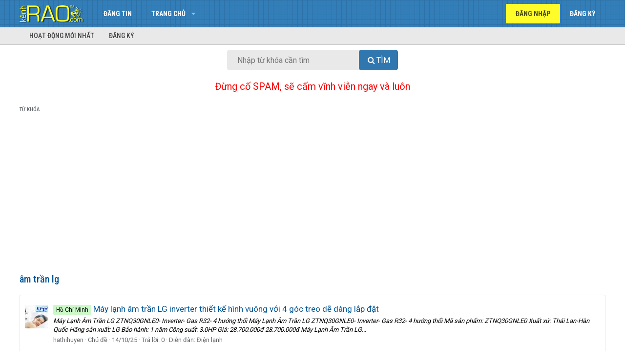

--- FILE ---
content_type: text/html; charset=utf-8
request_url: https://kenhrao.com/tags/am-trn-lg/
body_size: 15223
content:
<!DOCTYPE html>
<html id="XF" lang="vi-VN" dir="LTR"
	data-app="public"
	data-template="tag_view"
	data-container-key=""
	data-content-key=""
	data-logged-in="false"
	data-cookie-prefix="xf_"
	class="has-no-js template-tag_view"
	>
<head>
	<meta charset="utf-8" />
	<meta http-equiv="X-UA-Compatible" content="IE=Edge" />
	<meta name="viewport" content="width=device-width, initial-scale=1">
	<meta name="yandex-verification" content="b2b9f46933674cac" />
	

	
	
	

	<title>âm trần lg | Rao vặt miễn phí trực tuyến nhanh nhất toàn quốc</title>

	
		<link rel="next" href="/tags/am-trn-lg/page-2" />
	

	
		
	
	
	<meta property="og:site_name" content="Rao vặt miễn phí trực tuyến nhanh nhất toàn quốc" />


	
	
		
	
	
	<meta property="og:type" content="website" />


	
	
		
	
	
	
		<meta property="og:title" content="âm trần lg" />
		<meta property="twitter:title" content="âm trần lg" />
	


	
	
	
	<meta name="keywords" content="Rao vat, rao vat mien phi, rao vat toan quoc, dang tin mua ban, dang tin rao vat, rao vặt, rao vặt miễn phí, rao vặt toàn quốc, đăng tin mua bán, đăng tin rao vặt, dien dan rao vat, diễn đàn rao vặt, mua ban, mua bán, quảng cáo miễn phí, quang cao mien phi, kênh rao vặt, kenh rao vat">
	<meta name="google-site-verification" content="5jaePA1ZaVUh2UkZ1rFHza_siNn15IqOCkkJG7SL4G4" />
	
	
		
	
	
	<meta property="og:url" content="https://kenhrao.com/tags/am-trn-lg/" />


	
	
		
	
	
	
		<meta property="og:image" content="https://kenhrao.com/styles/brivium/xenon/extra/logo.og.png" />
		<meta property="twitter:image" content="https://kenhrao.com/styles/brivium/xenon/extra/logo.og.png" />
		<meta property="twitter:card" content="summary" />
	


	

	
		<meta name="theme-color" content="#005596" />
	

	
	
	

	
		
		<link rel="preload" href="/styles/fonts/fa/fontawesome-webfont.woff2?v=4.7.0" as="font" type="font/woff2" crossorigin="anonymous" />
	

	<link rel="stylesheet" href="/css.php?css=public%3Anormalize.css%2Cpublic%3Acore.less%2Cpublic%3Aapp.less%2Cpublic%3Afont_awesome.css&amp;s=3&amp;l=2&amp;d=1731413379&amp;k=944e7f3aace84dae6a0da9cb315bdd80ec7a61f9" />

	
	<link rel="stylesheet" href="/css.php?css=public%3Aextra.less&amp;s=3&amp;l=2&amp;d=1731413379&amp;k=8931355515c5ef85795e53f6360c1f64d534ecc9" />

	
		<script src="/js/xf/preamble-compiled.js?_v=454aea65"></script>
	


	
		<link rel="icon" type="image/png" href="/styles/brivium/xenon/extra/kr-favicon.ico" sizes="32x32" />
	
	
		<link rel="apple-touch-icon" href="https://kenhrao.com/styles/brivium/xenon/extra/logo.og.png" />
	
		
	<!--
	
		
	
	<script async src="https://www.googletagmanager.com/gtag/js?id=UA-24987218-5"></script>
	<script>
		window.dataLayer = window.dataLayer || [];
		function gtag(){dataLayer.push(arguments);}
		gtag('js', new Date());
		gtag('config', 'UA-24987218-5', {
			// 
			
			
		});
	</script>
-->
	
	<!-- Global site tag (gtag.js) - Google Analytics -->
		<script async src="https://www.googletagmanager.com/gtag/js?id=G-RRZN32REYX"></script>
		<script>
		  window.dataLayer = window.dataLayer || [];
		  function gtag(){dataLayer.push(arguments);}
		  gtag('js', new Date());

		  gtag('config', 'G-RRZN32REYX');
		</script>
	
	<script data-ad-client="ca-pub-8554505950638008" async src="https://pagead2.googlesyndication.com/pagead/js/adsbygoogle.js"></script>
	
	<link href="https://fonts.googleapis.com/css?family=Roboto|Roboto+Condensed:400,500,700" rel="stylesheet">
	
	<!-- Load Facebook SDK for JavaScript -->
      <div id="fb-root"></div>
      <script>
        window.fbAsyncInit = function() {
          FB.init({
            xfbml            : true,
            version          : 'v8.0'
          });
        };

        (function(d, s, id) {
        var js, fjs = d.getElementsByTagName(s)[0];
        if (d.getElementById(id)) return;
        js = d.createElement(s); js.id = id;
        js.src = 'https://connect.facebook.net/vi_VN/sdk/xfbml.customerchat.js';
        fjs.parentNode.insertBefore(js, fjs);
      }(document, 'script', 'facebook-jssdk'));</script>
	
</head>
<body data-template="tag_view">

<div class="p-pageWrapper" id="top">



<header class="p-header" id="header">
	<div class="p-header-inner">
		<div class="p-header-content">

			<div class="p-header-logo p-header-logo--image">
				<a href="https://kenhrao.com">
					<img src="/styles/brivium/xenon/extra/kr-logo.png"
						alt="Rao vặt miễn phí trực tuyến nhanh nhất toàn quốc"
						 />
				</a>
			</div>

			
		</div>
	</div>
</header>





	<div class="p-navSticky p-navSticky--primary" data-xf-init="sticky-header">
		
	<nav class="p-nav">
		<div class="p-nav-inner">
			<a class="p-nav-menuTrigger" data-xf-click="off-canvas" data-menu=".js-headerOffCanvasMenu" role="button" tabindex="0">
				<i aria-hidden="true"></i>
				<span class="p-nav-menuText">Menu</span>
			</a>

			<div class="p-nav-smallLogo">
				<a href="https://kenhrao.com">
					<img src="/styles/brivium/xenon/extra/kr-logo.png"
						alt="Rao vặt miễn phí trực tuyến nhanh nhất toàn quốc"
					 />
				</a>
			</div>

			<div class="p-nav-scroller hScroller" data-xf-init="h-scroller" data-auto-scroll=".p-navEl.is-selected">
				<div class="hScroller-scroll">
					<ul class="p-nav-list js-offCanvasNavSource">
					
						<li>
							
	<div class="p-navEl " >
		

			
	
	<a href="/rao-vat/-/create-thread"
		class="p-navEl-link "
		
		data-xf-key="1"
		data-nav-id="dangtin">Đăng tin</a>


			

		
		
	</div>

						</li>
					
						<li>
							
	<div class="p-navEl " data-has-children="true">
		

			
	
	<a href="/"
		class="p-navEl-link p-navEl-link--splitMenu "
		
		
		data-nav-id="forums">Trang chủ</a>


			<a data-xf-key="2"
				data-xf-click="menu"
				data-menu-pos-ref="< .p-navEl"
				data-arrow-pos-ref="< .p-navEl"
				class="p-navEl-splitTrigger"
				role="button"
				tabindex="0"
				aria-label="Toggle expanded"
				aria-expanded="false"
				aria-haspopup="true"></a>

		
		
			<div class="menu menu--structural" data-menu="menu" aria-hidden="true">
				<div class="menu-content">
					<!--<h4 class="menu-header">Trang chủ</h4>-->
					
						
	
	
	<a href="/#bat-dong-san-nha-dat.1"
		class="menu-linkRow u-indentDepth0 js-offCanvasCopy "
		
		
		data-nav-id="nhadat">Bất động sản - Nhà đất</a>

	

					
						
	
	
	<a href="/#do-dien-tu.5"
		class="menu-linkRow u-indentDepth0 js-offCanvasCopy "
		
		
		data-nav-id="dodientu">Đồ điện tử</a>

	

					
						
	
	
	<a href="/#kinh-doanh-xay-dung.20"
		class="menu-linkRow u-indentDepth0 js-offCanvasCopy "
		
		
		data-nav-id="kinhdoanh">Kinh doanh - Xây dựng</a>

	

					
						
	
	
	<a href="/#o-to-xe-may.25"
		class="menu-linkRow u-indentDepth0 js-offCanvasCopy "
		
		
		data-nav-id="oto">Ô tô - Xe máy</a>

	

					
						
	
	
	<a href="/#lao-dong-viec-lam.29"
		class="menu-linkRow u-indentDepth0 js-offCanvasCopy "
		
		
		data-nav-id="laodong">Lao động - Việc làm</a>

	

					
						
	
	
	<a href="/#thoi-trang-my-pham.32"
		class="menu-linkRow u-indentDepth0 js-offCanvasCopy "
		
		
		data-nav-id="thoitrang">Thời trang - Mỹ phẩm</a>

	

					
						
	
	
	<a href="/#du-lich-dich-vu.38"
		class="menu-linkRow u-indentDepth0 js-offCanvasCopy "
		
		
		data-nav-id="dulich">Du lịch - Dịch vụ</a>

	

					
						
	
	
	<a href="/#tong-hop.53"
		class="menu-linkRow u-indentDepth0 js-offCanvasCopy "
		
		
		data-nav-id="tonghop">Tổng hợp</a>

	

					
				</div>
			</div>
		
	</div>

						</li>
					
					</ul>
				</div>
			</div>

			<div class="p-nav-opposite">
				<div class="p-navgroup p-account p-navgroup--guest">
					
						<a href="/login/" class="p-navgroup-link p-navgroup-link--textual p-navgroup-link--logIn" rel="nofollow"
							data-xf-click="overlay" data-follow-redirects="on">
							<span class="p-navgroup-linkText">Đăng nhập</span>
						</a>
						
							<a href="/dang-ky/" class="p-navgroup-link p-navgroup-link--textual p-navgroup-link--register" rel="nofollow"
								data-xf-click="overlay" data-follow-redirects="on">
								<span class="p-navgroup-linkText">Đăng ký</span>
							</a>
						
					
				</div>

				<div class="p-navgroup p-discovery p-discovery--noSearch">
					<a href="/whats-new/"
						class="p-navgroup-link p-navgroup-link--iconic p-navgroup-link--whatsnew"
						title="Có gì mới?">
						<i aria-hidden="true"></i>
						<span class="p-navgroup-linkText">Có gì mới?</span>
					</a>

					
				</div>
			</div>
		</div>
	</nav>

	</div>
	
	
		<div class="p-sectionLinks">
			<div class="p-sectionLinks-inner hScroller" data-xf-init="h-scroller">
				<div class="hScroller-scroll">
					<ul class="p-sectionLinks-list">
					
						<li>
							
	<div class="p-navEl " >
		

			
	
	<a href="/whats-new/latest-activity"
		class="p-navEl-link "
		
		data-xf-key="alt+1"
		data-nav-id="defaultLatestActivity">Hoạt động mới nhất</a>


			

		
		
	</div>

						</li>
					
						<li>
							
	<div class="p-navEl " >
		

			
	
	<a href="/dang-ky/"
		class="p-navEl-link "
		
		data-xf-key="alt+2"
		data-nav-id="defaultRegister">Đăng ký</a>


			

		
		
	</div>

						</li>
					
					</ul>
				</div>
			</div>
		</div>
	



<div class="offCanvasMenu offCanvasMenu--nav js-headerOffCanvasMenu" data-menu="menu" aria-hidden="true" data-ocm-builder="navigation">
	<div class="offCanvasMenu-backdrop" data-menu-close="true"></div>
	<div class="offCanvasMenu-content">
		<div class="offCanvasMenu-header">
			Menu
			<a class="offCanvasMenu-closer" data-menu-close="true" role="button" tabindex="0" aria-label="Đóng"></a>
		</div>
		
			<div class="p-offCanvasRegisterLink">
				<div class="offCanvasMenu-linkHolder">
					<a href="/login/" class="offCanvasMenu-link" rel="nofollow" data-xf-click="overlay" data-menu-close="true">
						Đăng nhập
					</a>
				</div>
				<hr class="offCanvasMenu-separator" />
				
					<div class="offCanvasMenu-linkHolder">
						<a href="/dang-ky/" class="offCanvasMenu-link" rel="nofollow" data-xf-click="overlay" data-menu-close="true">
							Đăng ký
						</a>
					</div>
					<hr class="offCanvasMenu-separator" />
				
			</div>
		
		<div class="js-offCanvasNavTarget"></div>
	</div>
</div>

<div class="p-body">
	<div class="p-body-inner">
		<!--XF:EXTRA_OUTPUT-->

		

		

		

	
	<center>
		<div id="search-box">
			<form target="_top" action="https://kenhrao.com/trang/tim-kiem/" id="search-form" method="get"> <input id="search-text" name="tukhoa" placeholder="Nhập từ khóa cần tìm" type="text">
				<button id="search-button" type="submit">
					<span class="button-textbi">Tìm</span> 
				</button> 
			</form> 
		</div> 
	</center>
	<br>
	<center>
	<span style="font-size:20px;border-width:0;color:red">Đừng cố SPAM, sẽ cấm vĩnh viễn ngay và luôn</span>
	</center>
	<!--<center>
	<span style="font-size:20px;border-width:0;color:blue">Muốn SPAM thì vào đây >> <a href="https://www.facebook.com/groups/kenhraocom" target="_blank" title="Nhóm Facebook của Kenhrao.com">Facebook Group</a></span>	
	</center>-->
	<br>
	<style>
		#search-button>.button-textbi:before{font:normal normal normal 16px/1 FontAwesome;content:"\f002";display:inline-block;width:1.3em;}
		#search-button,#search-text{font-size:16px;border-width:0}
		#search-box{position:relative;width:100%;margin:0}
		#search-form{height:42px;border:0 solid #999;-webkit-border-radius:5px;-moz-border-radius:5px;border-radius:5px;background-color:#E9E9E9;overflow:hidden}
		#search-text{color:#ddd;background:0 0}
		#search-box input[type=text]{width:90%;padding:11px 0 12px 0.2em;color:#333;outline:0}
		#search-button{position:absolute;top:0;right:0;height:42px;width:80px;color:#fff;text-align:center;line-height:42px;background-color:#3077AF;-webkit-border-radius:0 5px 5px 0;-moz-border-radius:0 5px 5px 0;border-radius:5px;cursor:pointer;text-transform:uppercase}
		#search-button:hover{background-color:#337EB8}
		
		@media (min-width: 450px){
			#search-box{width: 350px}
		}
			
	</style>


		
	
		<ul class="p-breadcrumbs "
			itemscope itemtype="https://schema.org/BreadcrumbList">
		

			
			

			
			
				
	<li itemprop="itemListElement" itemscope itemtype="https://schema.org/ListItem">
		<a href="/tags/" itemprop="item">
			<span itemprop="name">Từ khóa</span>
		</a>
	</li>

			

		
		</ul>
	

		

		
	<noscript><div class="blockMessage blockMessage--important blockMessage--iconic u-noJsOnly">JavaScript is disabled. For a better experience, please enable JavaScript in your browser before proceeding.</div></noscript>

		
	<!--[if lt IE 9]><div class="blockMessage blockMessage&#45;&#45;important blockMessage&#45;&#45;iconic">You are using an out of date browser. It  may not display this or other websites correctly.<br />You should upgrade or use an <a href="https://www.google.com/chrome/browser/" target="_blank">alternative browser</a>.</div><![endif]-->


		
			<div class="p-body-header">
			
				
					<div class="p-title ">
					
						
							<h1 class="p-title-value">âm trần lg</h1>
						
						
					
					</div>
				

				
			
			</div>
		

		<div class="p-body-main  ">
			

			<div class="p-body-content">
				
				<div class="p-body-pageContent">





<div class="block" data-xf-init="" data-type="" data-href="/inline-mod/">
	

	<div class="block-container">
		<ol class="block-body">
			
				<li class="block-row block-row--separated  js-inlineModContainer" data-author="hathihuyen">
	<div class="contentRow ">
		<span class="contentRow-figure">
			<a href="/members/hathihuyen.3337/" class="avatar avatar--s" data-user-id="3337" data-xf-init="member-tooltip">
			<img src="/data/avatars/s/3/3337.jpg?1655884890" srcset="/data/avatars/m/3/3337.jpg?1655884890 2x" alt="hathihuyen" class="avatar-u3337-s" /> 
		</a>
		</span>
		<div class="contentRow-main">
			<h3 class="contentRow-title">
				<a href="/tin-dang/may-lanh-am-tran-lg-inverter-thiet-ke-hinh-vuong-voi-4-goc-treo-de-dang-lap-dat.862662/"><span class="label label--lightGreen" dir="auto">Hồ Chí Minh</span> Máy lạnh âm trần LG inverter thiết kế hình vuông với 4 góc treo dễ dàng lắp đặt</a>
			</h3>

			<div class="contentRow-snippet">Máy Lạnh Âm Trần LG ZTNQ30GNLE0- Inverter- Gas R32- 4 hướng thổi

Máy Lạnh Âm Trần LG ZTNQ30GNLE0- Inverter- Gas R32- 4 hướng thổi

Mã sản phẩm: 
ZTNQ30GNLE0
Xuất xứ: 
Thái Lan-Hàn Quốc
Hãng sản xuất: 
LG
Bảo hành: 
1 năm
Công suất: 
3.0HP
Giá: 
28.700.000đ 28.700.000đ


 
Máy Lạnh Âm Trần LG...</div>

			<div class="contentRow-minor contentRow-minor--hideLinks">
				<ul class="listInline listInline--bullet">
					
					<li><a href="/members/hathihuyen.3337/" class="username " dir="auto" data-user-id="3337" data-xf-init="member-tooltip">hathihuyen</a></li>
					<li>Chủ đề</li>
					<li><time  class="u-dt" dir="auto" datetime="2025-10-14T11:38:28+0700" data-time="1760416708" data-date-string="14/10/25" data-time-string="11:38" title="11:38 14/10/25">14/10/25</time></li>
					<li>Trả lời: 0</li>
					<li>Diễn đàn: <a href="/rao-vat/dien-lanh.14/">Điện lạnh</a></li>
				</ul>
			</div>
		</div>
	</div>
</li>
			
				<li class="block-row block-row--separated  js-inlineModContainer" data-author="tinhtrieuan">
	<div class="contentRow ">
		<span class="contentRow-figure">
			<a href="/members/tinhtrieuan.50/" class="avatar avatar--s" data-user-id="50" data-xf-init="member-tooltip">
			<img src="/data/avatars/s/0/50.jpg?1546417647" srcset="/data/avatars/m/0/50.jpg?1546417647 2x" alt="tinhtrieuan" class="avatar-u50-s" /> 
		</a>
		</span>
		<div class="contentRow-main">
			<h3 class="contentRow-title">
				<a href="/tin-dang/lap-may-lanh-am-tran-cho-hoi-truong-thuong-hieu-lg-ztnq48gmla0-inverter-giai-phap-lam-mat-hien-dai-tiet-kiem-tien-nghi.851383/"><span class="label label--green" dir="auto">Toàn quốc</span> Lắp máy lạnh âm trần cho hội trường thương hiệu LG ZTNQ48GMLA0 Inverter – Giải pháp làm mát hiện đại, tiết kiệm, tiện nghi</a>
			</h3>

			<div class="contentRow-snippet">Lắp máy lạnh âm trần cho hội trường thương hiệu LG ZTNQ48GMLA0 Inverter – Giải pháp làm mát hiện đại, tiết kiệm, tiện nghi

Máy lạnh âm trần LG ZTNQ48GMLA0 inverter là dòng sản phẩm cao cấp đến từ thương hiệu LG, được sản xuất tại Thái Lan với công nghệ tiên tiến và thiết kế hiện đại, phù hợp...</div>

			<div class="contentRow-minor contentRow-minor--hideLinks">
				<ul class="listInline listInline--bullet">
					
					<li><a href="/members/tinhtrieuan.50/" class="username " dir="auto" data-user-id="50" data-xf-init="member-tooltip">tinhtrieuan</a></li>
					<li>Chủ đề</li>
					<li><time  class="u-dt" dir="auto" datetime="2025-09-24T14:38:01+0700" data-time="1758699481" data-date-string="24/9/25" data-time-string="14:38" title="14:38 24/9/25">24/9/25</time></li>
					<li>Trả lời: 0</li>
					<li>Diễn đàn: <a href="/rao-vat/dien-lanh.14/">Điện lạnh</a></li>
				</ul>
			</div>
		</div>
	</div>
</li>
			
				<li class="block-row block-row--separated  js-inlineModContainer" data-author="tinhtrieuan">
	<div class="contentRow ">
		<span class="contentRow-figure">
			<a href="/members/tinhtrieuan.50/" class="avatar avatar--s" data-user-id="50" data-xf-init="member-tooltip">
			<img src="/data/avatars/s/0/50.jpg?1546417647" srcset="/data/avatars/m/0/50.jpg?1546417647 2x" alt="tinhtrieuan" class="avatar-u50-s" /> 
		</a>
		</span>
		<div class="contentRow-main">
			<h3 class="contentRow-title">
				<a href="/tin-dang/lap-may-lanh-am-tran-cho-nha-xuong-thuong-hieu-lg-thoi-tron-ztnq48gyla0-inverter-r32.851238/"><span class="label label--green" dir="auto">Toàn quốc</span> Lắp máy lạnh âm trần cho nhà xưởng thương hiệu LG thổi tròn ZTNQ48GYLA0 Inverter R32</a>
			</h3>

			<div class="contentRow-snippet">Lắp máy lạnh âm trần cho nhà xưởng thương hiệu LG thổi tròn ZTNQ48GYLA0 Inverter R32 – Làm lạnh toàn diện, tối ưu không gian


Mã sản phẩm: ZTNQ48GYLA0
Giá bán: 0 đ | 0 VNĐ (Liên hệ để nhận báo giá ưu đãi nhất)
Công suất: 5.5 HP (Ngựa)
Hãng sản xuất: LG
Xuất xứ: Thái Lan
Bảo hành chính hãng: 2...</div>

			<div class="contentRow-minor contentRow-minor--hideLinks">
				<ul class="listInline listInline--bullet">
					
					<li><a href="/members/tinhtrieuan.50/" class="username " dir="auto" data-user-id="50" data-xf-init="member-tooltip">tinhtrieuan</a></li>
					<li>Chủ đề</li>
					<li><time  class="u-dt" dir="auto" datetime="2025-09-24T11:17:05+0700" data-time="1758687425" data-date-string="24/9/25" data-time-string="11:17" title="11:17 24/9/25">24/9/25</time></li>
					<li>Trả lời: 0</li>
					<li>Diễn đàn: <a href="/rao-vat/dien-lanh.14/">Điện lạnh</a></li>
				</ul>
			</div>
		</div>
	</div>
</li>
			
				<li class="block-row block-row--separated  js-inlineModContainer" data-author="tinhtrieuan">
	<div class="contentRow ">
		<span class="contentRow-figure">
			<a href="/members/tinhtrieuan.50/" class="avatar avatar--s" data-user-id="50" data-xf-init="member-tooltip">
			<img src="/data/avatars/s/0/50.jpg?1546417647" srcset="/data/avatars/m/0/50.jpg?1546417647 2x" alt="tinhtrieuan" class="avatar-u50-s" /> 
		</a>
		</span>
		<div class="contentRow-main">
			<h3 class="contentRow-title">
				<a href="/tin-dang/lap-may-lanh-am-tran-cho-nha-hang-thuong-hieu-lg-ztnq36gnla0-inverter-giai-phap-lam-mat-dang-cap-cho-khong-gian-hien-dai.851061/"><span class="label label--green" dir="auto">Toàn quốc</span> Lắp máy lạnh âm trần cho nhà hàng thương hiệu LG ZTNQ36GNLA0 inverter – Giải pháp làm mát đẳng cấp cho không gian hiện đại</a>
			</h3>

			<div class="contentRow-snippet">Lắp máy lạnh âm trần cho nhà hàng thương hiệu LG ZTNQ36GNLA0 inverter – Giải pháp làm mát đẳng cấp cho không gian hiện đại


🔹 Mã sản phẩm: ZTNQ36GNLA0

🔹 Giá bán: 0 đ (liên hệ để nhận báo giá ưu đãi)

🔹 Xuất xứ: Thái Lan

🔹 Hãng sản xuất: LG – Thương hiệu hàng đầu thế giới

🔹 Công suất: 4.0 HP...</div>

			<div class="contentRow-minor contentRow-minor--hideLinks">
				<ul class="listInline listInline--bullet">
					
					<li><a href="/members/tinhtrieuan.50/" class="username " dir="auto" data-user-id="50" data-xf-init="member-tooltip">tinhtrieuan</a></li>
					<li>Chủ đề</li>
					<li><time  class="u-dt" dir="auto" datetime="2025-09-24T08:49:38+0700" data-time="1758678578" data-date-string="24/9/25" data-time-string="08:49" title="08:49 24/9/25">24/9/25</time></li>
					<li>Trả lời: 0</li>
					<li>Diễn đàn: <a href="/rao-vat/dien-lanh.14/">Điện lạnh</a></li>
				</ul>
			</div>
		</div>
	</div>
</li>
			
				<li class="block-row block-row--separated  js-inlineModContainer" data-author="tinhtrieuan">
	<div class="contentRow ">
		<span class="contentRow-figure">
			<a href="/members/tinhtrieuan.50/" class="avatar avatar--s" data-user-id="50" data-xf-init="member-tooltip">
			<img src="/data/avatars/s/0/50.jpg?1546417647" srcset="/data/avatars/m/0/50.jpg?1546417647 2x" alt="tinhtrieuan" class="avatar-u50-s" /> 
		</a>
		</span>
		<div class="contentRow-main">
			<h3 class="contentRow-title">
				<a href="/tin-dang/lap-may-lanh-am-tran-cho-khach-san-thuong-hieu-lg-thoi-tron-ztnq36gyla0-inverter-r32-cong-suat-4-0hp-lam-lanh-manh-me-thiet-ke-hien-dai.850606/"><span class="label label--green" dir="auto">Toàn quốc</span> Lắp máy lạnh âm trần cho khách sạn thương hiệu LG thổi tròn ZTNQ36GYLA0 inverter R32 | Công suất 4.0HP – Làm lạnh mạnh mẽ, thiết kế hiện đại</a>
			</h3>

			<div class="contentRow-snippet">Lắp máy lạnh âm trần cho khách sạn thương hiệu LG thổi tròn ZTNQ36GYLA0 inverter R32 | Công suất 4.0HP – Làm lạnh mạnh mẽ, thiết kế hiện đại


Mã sản phẩm: ZTNQ36GYLA0
Giá bán: 0 đ | 0 VNĐ (liên hệ để nhận báo giá ưu đãi đặc biệt)
Xuất xứ: Thái Lan
Hãng sản xuất: LG
Công suất: 4 ngựa | 4.0 HP...</div>

			<div class="contentRow-minor contentRow-minor--hideLinks">
				<ul class="listInline listInline--bullet">
					
					<li><a href="/members/tinhtrieuan.50/" class="username " dir="auto" data-user-id="50" data-xf-init="member-tooltip">tinhtrieuan</a></li>
					<li>Chủ đề</li>
					<li><time  class="u-dt" dir="auto" datetime="2025-09-23T13:43:45+0700" data-time="1758609825" data-date-string="23/9/25" data-time-string="13:43" title="13:43 23/9/25">23/9/25</time></li>
					<li>Trả lời: 0</li>
					<li>Diễn đàn: <a href="/rao-vat/dien-lanh.14/">Điện lạnh</a></li>
				</ul>
			</div>
		</div>
	</div>
</li>
			
				<li class="block-row block-row--separated  js-inlineModContainer" data-author="tinhtrieuan">
	<div class="contentRow ">
		<span class="contentRow-figure">
			<a href="/members/tinhtrieuan.50/" class="avatar avatar--s" data-user-id="50" data-xf-init="member-tooltip">
			<img src="/data/avatars/s/0/50.jpg?1546417647" srcset="/data/avatars/m/0/50.jpg?1546417647 2x" alt="tinhtrieuan" class="avatar-u50-s" /> 
		</a>
		</span>
		<div class="contentRow-main">
			<h3 class="contentRow-title">
				<a href="/tin-dang/lap-may-lanh-am-tran-cho-biet-thu-thuong-hieu-lg-ztnq30gnle0-inverter-3-0hp-giai-phap-lam-mat-thong-minh-tiet-kiem-dien-loc-khi-sach-toan-dien.850387/"><span class="label label--green" dir="auto">Toàn quốc</span> Lắp máy lạnh âm trần cho biệt thự thương hiệu LG ZTNQ30GNLE0 Inverter 3.0HP – Giải pháp làm mát thông minh, tiết kiệm điện, lọc khí sạch toàn diện</a>
			</h3>

			<div class="contentRow-snippet">Lắp máy lạnh âm trần cho biệt thự thương hiệu LG ZTNQ30GNLE0 Inverter 3.0HP – Giải pháp làm mát thông minh, tiết kiệm điện, lọc khí sạch toàn diện

🔹 Mã sản phẩm: ZTNQ30GNLE0
🔹 Công suất làm lạnh: 3 ngựa (3.0 HP)
🔹 Xuất xứ: Thái Lan
🔹 Bảo hành: Chính hãng 2 năm
🔹 Giá bán: Liên hệ (Giá: 0 đ – Ưu...</div>

			<div class="contentRow-minor contentRow-minor--hideLinks">
				<ul class="listInline listInline--bullet">
					
					<li><a href="/members/tinhtrieuan.50/" class="username " dir="auto" data-user-id="50" data-xf-init="member-tooltip">tinhtrieuan</a></li>
					<li>Chủ đề</li>
					<li><time  class="u-dt" dir="auto" datetime="2025-09-23T08:53:20+0700" data-time="1758592400" data-date-string="23/9/25" data-time-string="08:53" title="08:53 23/9/25">23/9/25</time></li>
					<li>Trả lời: 0</li>
					<li>Diễn đàn: <a href="/rao-vat/dien-lanh.14/">Điện lạnh</a></li>
				</ul>
			</div>
		</div>
	</div>
</li>
			
				<li class="block-row block-row--separated  js-inlineModContainer" data-author="tinhtrieuan">
	<div class="contentRow ">
		<span class="contentRow-figure">
			<a href="/members/tinhtrieuan.50/" class="avatar avatar--s" data-user-id="50" data-xf-init="member-tooltip">
			<img src="/data/avatars/s/0/50.jpg?1546417647" srcset="/data/avatars/m/0/50.jpg?1546417647 2x" alt="tinhtrieuan" class="avatar-u50-s" /> 
		</a>
		</span>
		<div class="contentRow-main">
			<h3 class="contentRow-title">
				<a href="/tin-dang/lap-may-lanh-am-tran-cho-phong-hoc-thuong-hieu-lg-ztnq24gpla0-inverter-cong-nghe-loc-khi-hien-dai-lam-mat-toi-uu.849978/"><span class="label label--green" dir="auto">Toàn quốc</span> Lắp máy lạnh âm trần cho phòng học thương hiệu LG ZTNQ24GPLA0 Inverter – Công nghệ lọc khí hiện đại, làm mát tối ưu</a>
			</h3>

			<div class="contentRow-snippet">Lắp máy lạnh âm trần cho phòng học thương hiệu LG ZTNQ24GPLA0 Inverter – Công nghệ lọc khí hiện đại, làm mát tối ưu


🔧 Thông tin sản phẩm
Mã sản phẩm: ZTNQ24GPLA0

Công suất: 2.5 HP (ngựa)

Hãng sản xuất: LG

Xuất xứ: Thái Lan

Bảo hành: Chính hãng 2 năm

Giá bán: Liên hệ để nhận báo giá tốt...</div>

			<div class="contentRow-minor contentRow-minor--hideLinks">
				<ul class="listInline listInline--bullet">
					
					<li><a href="/members/tinhtrieuan.50/" class="username " dir="auto" data-user-id="50" data-xf-init="member-tooltip">tinhtrieuan</a></li>
					<li>Chủ đề</li>
					<li><time  class="u-dt" dir="auto" datetime="2025-09-22T14:19:58+0700" data-time="1758525598" data-date-string="22/9/25" data-time-string="14:19" title="14:19 22/9/25">22/9/25</time></li>
					<li>Trả lời: 0</li>
					<li>Diễn đàn: <a href="/rao-vat/dien-lanh.14/">Điện lạnh</a></li>
				</ul>
			</div>
		</div>
	</div>
</li>
			
				<li class="block-row block-row--separated  js-inlineModContainer" data-author="tinhtrieuan">
	<div class="contentRow ">
		<span class="contentRow-figure">
			<a href="/members/tinhtrieuan.50/" class="avatar avatar--s" data-user-id="50" data-xf-init="member-tooltip">
			<img src="/data/avatars/s/0/50.jpg?1546417647" srcset="/data/avatars/m/0/50.jpg?1546417647 2x" alt="tinhtrieuan" class="avatar-u50-s" /> 
		</a>
		</span>
		<div class="contentRow-main">
			<h3 class="contentRow-title">
				<a href="/tin-dang/lap-may-lanh-am-tran-cho-phong-khach-thuong-hieu-lg-ztnq18gpla0-inverter-r32-giai-phap-lam-mat-hien-dai-toi-uu-cho-khong-gian-song-lam-viec.848547/"><span class="label label--green" dir="auto">Toàn quốc</span> Lắp máy lạnh âm trần cho phòng khách thương hiệu LG ZTNQ18GPLA0 Inverter R32 – Giải pháp làm mát hiện đại, tối ưu cho không gian sống &amp; làm việc!</a>
			</h3>

			<div class="contentRow-snippet">Lắp máy lạnh âm trần cho phòng khách thương hiệu LG ZTNQ18GPLA0 Inverter R32 – Giải pháp làm mát hiện đại, tối ưu cho không gian sống &amp; làm việc!


✅ Mã sản phẩm: ZTNQ18GPLA0
✅ Công suất làm lạnh: 2.0 HP (2 ngựa)
✅ Hãng sản xuất: LG – Công nghệ Hàn Quốc, sản xuất tại Thái Lan
✅ Bảo hành: Chính...</div>

			<div class="contentRow-minor contentRow-minor--hideLinks">
				<ul class="listInline listInline--bullet">
					
					<li><a href="/members/tinhtrieuan.50/" class="username " dir="auto" data-user-id="50" data-xf-init="member-tooltip">tinhtrieuan</a></li>
					<li>Chủ đề</li>
					<li><time  class="u-dt" dir="auto" datetime="2025-09-19T14:22:19+0700" data-time="1758266539" data-date-string="19/9/25" data-time-string="14:22" title="14:22 19/9/25">19/9/25</time></li>
					<li>Trả lời: 0</li>
					<li>Diễn đàn: <a href="/rao-vat/dien-lanh.14/">Điện lạnh</a></li>
				</ul>
			</div>
		</div>
	</div>
</li>
			
				<li class="block-row block-row--separated  js-inlineModContainer" data-author="tinhtrieuan">
	<div class="contentRow ">
		<span class="contentRow-figure">
			<a href="/members/tinhtrieuan.50/" class="avatar avatar--s" data-user-id="50" data-xf-init="member-tooltip">
			<img src="/data/avatars/s/0/50.jpg?1546417647" srcset="/data/avatars/m/0/50.jpg?1546417647 2x" alt="tinhtrieuan" class="avatar-u50-s" /> 
		</a>
		</span>
		<div class="contentRow-main">
			<h3 class="contentRow-title">
				<a href="/tin-dang/lap-may-lanh-am-tran-cho-nha-hang-thuong-hieu-panasonic-s-3448pu3h-u-48pr1h5-inverter-cong-suat-5-5hp-giai-phap-lam-mat-hien-dai-cho-khong-gian-ron.848270/"><span class="label label--green" dir="auto">Toàn quốc</span> Lắp máy Lạnh Âm Trần cho nhà hàng thương hiệu Panasonic S-3448PU3H/U-48PR1H5 Inverter – Công Suất 5.5HP, Giải Pháp Làm Mát Hiện Đại Cho Không Gian Rộn</a>
			</h3>

			<div class="contentRow-snippet">Lắp máy Lạnh Âm Trần cho nhà hàng thương hiệu Panasonic S-3448PU3H/U-48PR1H5 Inverter – Công Suất 5.5HP, Giải Pháp Làm Mát Hiện Đại Cho Không Gian Rộng

Giá ưu đãi: 45.950.000 VNĐ
Mã sản phẩm: S-3448PU3H/U-48PR1H5
Xuất xứ: Malaysia – Chính hãng Panasonic
Bảo hành: 12 tháng
Công suất làm lạnh...</div>

			<div class="contentRow-minor contentRow-minor--hideLinks">
				<ul class="listInline listInline--bullet">
					
					<li><a href="/members/tinhtrieuan.50/" class="username " dir="auto" data-user-id="50" data-xf-init="member-tooltip">tinhtrieuan</a></li>
					<li>Chủ đề</li>
					<li><time  class="u-dt" dir="auto" datetime="2025-09-19T09:00:40+0700" data-time="1758247240" data-date-string="19/9/25" data-time-string="09:00" title="09:00 19/9/25">19/9/25</time></li>
					<li>Trả lời: 0</li>
					<li>Diễn đàn: <a href="/rao-vat/dien-lanh.14/">Điện lạnh</a></li>
				</ul>
			</div>
		</div>
	</div>
</li>
			
				<li class="block-row block-row--separated  js-inlineModContainer" data-author="tinhtrieuan">
	<div class="contentRow ">
		<span class="contentRow-figure">
			<a href="/members/tinhtrieuan.50/" class="avatar avatar--s" data-user-id="50" data-xf-init="member-tooltip">
			<img src="/data/avatars/s/0/50.jpg?1546417647" srcset="/data/avatars/m/0/50.jpg?1546417647 2x" alt="tinhtrieuan" class="avatar-u50-s" /> 
		</a>
		</span>
		<div class="contentRow-main">
			<h3 class="contentRow-title">
				<a href="/tin-dang/lap-may-lanh-am-tran-cho-khach-san-thuong-hieu-panasonic-s-3448pu3h-u-43pr1h5-inverter-5hp-manh-me-tiet-kiem-dang-cap-cho-khong-gian-lon.847665/"><span class="label label--green" dir="auto">Toàn quốc</span> Lắp máy Lạnh Âm Trần cho khách sạn thương hiệu Panasonic S-3448PU3H/U-43PR1H5 Inverter – 5HP Mạnh Mẽ, Tiết Kiệm, Đẳng Cấp Cho Không Gian Lớn</a>
			</h3>

			<div class="contentRow-snippet">Lắp máy Lạnh Âm Trần cho khách sạn thương hiệu Panasonic S-3448PU3H/U-43PR1H5 Inverter – 5HP Mạnh Mẽ, Tiết Kiệm, Đẳng Cấp Cho Không Gian Lớn

📌 Mã sản phẩm: S-3448PU3H/U-43PR1H5
📌 Giá bán: 42.400.000 VNĐ (Liên hệ để nhận ưu đãi sốc)
📌 Công suất: 5 Ngựa – 5.0HP
📌 Xuất xứ: Malaysia
📌 Bảo hành...</div>

			<div class="contentRow-minor contentRow-minor--hideLinks">
				<ul class="listInline listInline--bullet">
					
					<li><a href="/members/tinhtrieuan.50/" class="username " dir="auto" data-user-id="50" data-xf-init="member-tooltip">tinhtrieuan</a></li>
					<li>Chủ đề</li>
					<li><time  class="u-dt" dir="auto" datetime="2025-09-18T11:17:41+0700" data-time="1758169061" data-date-string="18/9/25" data-time-string="11:17" title="11:17 18/9/25">18/9/25</time></li>
					<li>Trả lời: 0</li>
					<li>Diễn đàn: <a href="/rao-vat/dien-lanh.14/">Điện lạnh</a></li>
				</ul>
			</div>
		</div>
	</div>
</li>
			
				<li class="block-row block-row--separated  js-inlineModContainer" data-author="tinhtrieuan">
	<div class="contentRow ">
		<span class="contentRow-figure">
			<a href="/members/tinhtrieuan.50/" class="avatar avatar--s" data-user-id="50" data-xf-init="member-tooltip">
			<img src="/data/avatars/s/0/50.jpg?1546417647" srcset="/data/avatars/m/0/50.jpg?1546417647 2x" alt="tinhtrieuan" class="avatar-u50-s" /> 
		</a>
		</span>
		<div class="contentRow-main">
			<h3 class="contentRow-title">
				<a href="/tin-dang/lap-may-lanh-am-tran-4-0-hp-cho-nha-hang-thuong-hieu-panasonic-s-3448pu3h-u-34pr1h5-inverter-cong-nghe-nanoe-x-dinh-cao-lam-lanh-manh-me-khu-khua.846848/"><span class="label label--green" dir="auto">Toàn quốc</span> Lắp máy lạnh âm trần 4.0 HP cho nhà hàng thương hiệu Panasonic S-3448PU3H/U-34PR1H5 inverter – Công nghệ Nanoe™ X đỉnh cao, làm lạnh mạnh mẽ, khử khuẩ</a>
			</h3>

			<div class="contentRow-snippet">Lắp máy lạnh âm trần 4.0 HP cho nhà hàng thương hiệu Panasonic S-3448PU3H/U-34PR1H5 inverter – Công nghệ Nanoe™ X đỉnh cao, làm lạnh mạnh mẽ, khử khuẩn hiệu quả!

🔥 Giá cực sốc chỉ: 37.450.000 VNĐ
👉 Mã sản phẩm: S-3448PU3H/U-34PR1H5
👉 Công suất: 4 ngựa (4.0HP) – Thích hợp cho không gian từ 55 –...</div>

			<div class="contentRow-minor contentRow-minor--hideLinks">
				<ul class="listInline listInline--bullet">
					
					<li><a href="/members/tinhtrieuan.50/" class="username " dir="auto" data-user-id="50" data-xf-init="member-tooltip">tinhtrieuan</a></li>
					<li>Chủ đề</li>
					<li><time  class="u-dt" dir="auto" datetime="2025-09-17T09:06:00+0700" data-time="1758074760" data-date-string="17/9/25" data-time-string="09:06" title="09:06 17/9/25">17/9/25</time></li>
					<li>Trả lời: 0</li>
					<li>Diễn đàn: <a href="/rao-vat/dien-lanh.14/">Điện lạnh</a></li>
				</ul>
			</div>
		</div>
	</div>
</li>
			
				<li class="block-row block-row--separated  js-inlineModContainer" data-author="tinhtrieuan">
	<div class="contentRow ">
		<span class="contentRow-figure">
			<a href="/members/tinhtrieuan.50/" class="avatar avatar--s" data-user-id="50" data-xf-init="member-tooltip">
			<img src="/data/avatars/s/0/50.jpg?1546417647" srcset="/data/avatars/m/0/50.jpg?1546417647 2x" alt="tinhtrieuan" class="avatar-u50-s" /> 
		</a>
		</span>
		<div class="contentRow-main">
			<h3 class="contentRow-title">
				<a href="/tin-dang/lap-may-lanh-am-tran-3-5-hp-cho-van-phong-thuong-hieu-panasonic-s-2430pu3h-u-30pr1h5-inverter-cong-nghe-loc-khi-nanoe-x-cong-suat-3-5hp-thoi-gio.846321/"><span class="label label--green" dir="auto">Toàn quốc</span> Lắp máy lạnh âm trần 3.5 HP cho văn phòng thương hiệu Panasonic S-2430PU3H/U-30PR1H5 inverter – Công nghệ lọc khí Nanoe™ X, công suất 3.5HP, thổi gió</a>
			</h3>

			<div class="contentRow-snippet">Lắp máy lạnh âm trần 3.5 HP cho văn phòng thương hiệu Panasonic S-2430PU3H/U-30PR1H5 inverter – Công nghệ lọc khí Nanoe™ X, công suất 3.5HP, thổi gió 360° mát lạnh toàn diện

🔹 Mã sản phẩm: S-2430PU3H/U-30PR1H5
🔹 Giá bán: 34.500.000 VNĐ (Giá tốt – vui lòng liên hệ để được báo giá chính xác và ưu...</div>

			<div class="contentRow-minor contentRow-minor--hideLinks">
				<ul class="listInline listInline--bullet">
					
					<li><a href="/members/tinhtrieuan.50/" class="username " dir="auto" data-user-id="50" data-xf-init="member-tooltip">tinhtrieuan</a></li>
					<li>Chủ đề</li>
					<li><time  class="u-dt" dir="auto" datetime="2025-09-16T11:11:47+0700" data-time="1757995907" data-date-string="16/9/25" data-time-string="11:11" title="11:11 16/9/25">16/9/25</time></li>
					<li>Trả lời: 0</li>
					<li>Diễn đàn: <a href="/rao-vat/dien-lanh.14/">Điện lạnh</a></li>
				</ul>
			</div>
		</div>
	</div>
</li>
			
				<li class="block-row block-row--separated  js-inlineModContainer" data-author="tinhtrieuan">
	<div class="contentRow ">
		<span class="contentRow-figure">
			<a href="/members/tinhtrieuan.50/" class="avatar avatar--s" data-user-id="50" data-xf-init="member-tooltip">
			<img src="/data/avatars/s/0/50.jpg?1546417647" srcset="/data/avatars/m/0/50.jpg?1546417647 2x" alt="tinhtrieuan" class="avatar-u50-s" /> 
		</a>
		</span>
		<div class="contentRow-main">
			<h3 class="contentRow-title">
				<a href="/tin-dang/lap-may-lanh-am-tran-3-0-hp-cho-chung-cu-thuong-hieu-panasonic-s-2430pu3h-u-24pr1h5-inverter-cong-suat-3hp-lam-mat-manh-me-loc-sach-khong-khi.845678/"><span class="label label--green" dir="auto">Toàn quốc</span> Lắp máy lạnh âm trần 3.0 HP cho chung cư thương hiệu Panasonic S-2430PU3H/U-24PR1H5 Inverter – Công suất 3HP, Làm Mát Mạnh Mẽ, Lọc Sạch Không Khí</a>
			</h3>

			<div class="contentRow-snippet">Lắp máy lạnh âm trần 3.0 HP cho chung cư thương hiệu Panasonic S-2430PU3H/U-24PR1H5 Inverter – Công suất 3HP, Làm Mát Mạnh Mẽ, Lọc Sạch Không Khí

✅ Mã sản phẩm: S-2430PU3H/U-24PR1H5
✅ Giá bán: ~0 đ~ 31.850.000 VNĐ
✅ Công suất: 3 ngựa | 3.0 HP
✅ Bảo hành: 1 năm chính hãng Panasonic
✅ Xuất xứ...</div>

			<div class="contentRow-minor contentRow-minor--hideLinks">
				<ul class="listInline listInline--bullet">
					
					<li><a href="/members/tinhtrieuan.50/" class="username " dir="auto" data-user-id="50" data-xf-init="member-tooltip">tinhtrieuan</a></li>
					<li>Chủ đề</li>
					<li><time  class="u-dt" dir="auto" datetime="2025-09-15T11:30:05+0700" data-time="1757910605" data-date-string="15/9/25" data-time-string="11:30" title="11:30 15/9/25">15/9/25</time></li>
					<li>Trả lời: 0</li>
					<li>Diễn đàn: <a href="/rao-vat/dien-lanh.14/">Điện lạnh</a></li>
				</ul>
			</div>
		</div>
	</div>
</li>
			
				<li class="block-row block-row--separated  js-inlineModContainer" data-author="BerryGreenCaseN Decor">
	<div class="contentRow ">
		<span class="contentRow-figure">
			<a href="/members/berrygreencasen-decor.68158/" class="avatar avatar--s avatar--default avatar--default--dynamic" data-user-id="68158" data-xf-init="member-tooltip" style="background-color: #335214; color: #8cd147">
			<span class="avatar-u68158-s">B</span> 
		</a>
		</span>
		<div class="contentRow-main">
			<h3 class="contentRow-title">
				<a href="/tin-dang/may-lanh-am-tran-lg-cassette-4-huong-lua-chon-dang-can-nhac-cho-khong-gian-hien-dai.752710/"><span class="label label--green" dir="auto">Toàn quốc</span><span class="label-append">&nbsp;</span><span class="label label--lightGreen" dir="auto">Hồ Chí Minh</span> Máy lạnh âm trần LG Cassette 4 hướng – lựa chọn đáng cân nhắc cho không gian hiện đại</a>
			</h3>

			<div class="contentRow-snippet">Trong quá trình tìm hiểu các giải pháp làm mát phù hợp cho không gian văn phòng và nhà ở, tôi có dịp tiếp cận khá nhiều loại máy lạnh khác nhau – từ treo tường, tủ đứng cho đến dòng âm trần cassette. Một trong những dòng sản phẩm tôi thấy khá đáng chú ý thời gian gần đây là máy lạnh âm trần LG...</div>

			<div class="contentRow-minor contentRow-minor--hideLinks">
				<ul class="listInline listInline--bullet">
					
					<li><a href="/members/berrygreencasen-decor.68158/" class="username " dir="auto" data-user-id="68158" data-xf-init="member-tooltip">BerryGreenCaseN Decor</a></li>
					<li>Chủ đề</li>
					<li><time  class="u-dt" dir="auto" datetime="2025-04-16T14:12:14+0700" data-time="1744787534" data-date-string="16/4/25" data-time-string="14:12" title="14:12 16/4/25">16/4/25</time></li>
					<li>Trả lời: 0</li>
					<li>Diễn đàn: <a href="/rao-vat/dien-lanh.14/">Điện lạnh</a></li>
				</ul>
			</div>
		</div>
	</div>
</li>
			
				<li class="block-row block-row--separated  js-inlineModContainer" data-author="Dỗ Thị Thu Duyên">
	<div class="contentRow ">
		<span class="contentRow-figure">
			<a href="/members/do-thi-thu-duyen.47182/" class="avatar avatar--s avatar--default avatar--default--dynamic" data-user-id="47182" data-xf-init="member-tooltip" style="background-color: #cc99cc; color: #773c77">
			<span class="avatar-u47182-s">D</span> 
		</a>
		</span>
		<div class="contentRow-main">
			<h3 class="contentRow-title">
				<a href="/tin-dang/kham-pha-cac-tinh-nang-cua-may-lanh-am-tran-cassette-lg-giai-phap-lam-mat-vuot-troi.715843/"><span class="label label--lightGreen" dir="auto">Hồ Chí Minh</span> Khám phá các tính năng của máy lạnh âm trần cassette LG – Giải pháp làm mát vượt trội</a>
			</h3>

			<div class="contentRow-snippet">Trong thị trường máy lạnh hiện nay, LG cassette âm trần 4 hướng đang tạo được nhiều dấu ấn với nhiều điểm nổi bật. Sản phẩm không chỉ mang đến khả năng làm lạnh hiệu quả mà còn giúp tối ưu hóa chất lượng không khí, mang lại không gian trong lành, thoáng mát cho người dùng.



Máy lạnh âm trần LG...</div>

			<div class="contentRow-minor contentRow-minor--hideLinks">
				<ul class="listInline listInline--bullet">
					
					<li><a href="/members/do-thi-thu-duyen.47182/" class="username " dir="auto" data-user-id="47182" data-xf-init="member-tooltip">Dỗ Thị Thu Duyên</a></li>
					<li>Chủ đề</li>
					<li><time  class="u-dt" dir="auto" datetime="2025-02-19T14:11:21+0700" data-time="1739949081" data-date-string="19/2/25" data-time-string="14:11" title="14:11 19/2/25">19/2/25</time></li>
					<li>Trả lời: 0</li>
					<li>Diễn đàn: <a href="/rao-vat/dien-lanh.14/">Điện lạnh</a></li>
				</ul>
			</div>
		</div>
	</div>
</li>
			
				<li class="block-row block-row--separated  js-inlineModContainer" data-author="xuyen.hailongvan">
	<div class="contentRow ">
		<span class="contentRow-figure">
			<a href="/members/xuyen-hailongvan.28241/" class="avatar avatar--s" data-user-id="28241" data-xf-init="member-tooltip">
			<img src="/data/avatars/s/28/28241.jpg?1680076679" srcset="/data/avatars/m/28/28241.jpg?1680076679 2x" alt="xuyen.hailongvan" class="avatar-u28241-s" /> 
		</a>
		</span>
		<div class="contentRow-main">
			<h3 class="contentRow-title">
				<a href="/tin-dang/may-lanh-am-tran-daikin-vua-tiet-kiem-dien-vua-su-dung-lau-ben-voi-thoi-gian.372615/"><span class="label label--lightGreen" dir="auto">Hồ Chí Minh</span> MÁY LẠNH ÂM TRẦN DAIKIN vừa tiết kiệm điện – vừa sử dụng lâu bền với thời gian</a>
			</h3>

			<div class="contentRow-snippet">TỔNG HỢP DÒNG MÁY LẠNH ÂM TRẦN DAIKIN
 
Với gần 100 năm kinh nghiệm, Daikin được biết đến như là người sáng tạo thực sự trong lĩnh vực công nghiệp điều hòa không khí toàn cầu thông qua sự đổi mới không ngừng trong công nghệ và thiết kế sản phẩm.
 
1. Dòng máy lạnh âm trần Daikin tiêu chuẩn...</div>

			<div class="contentRow-minor contentRow-minor--hideLinks">
				<ul class="listInline listInline--bullet">
					
					<li><a href="/members/xuyen-hailongvan.28241/" class="username " dir="auto" data-user-id="28241" data-xf-init="member-tooltip">xuyen.hailongvan</a></li>
					<li>Chủ đề</li>
					<li><time  class="u-dt" dir="auto" datetime="2023-04-06T11:09:19+0700" data-time="1680754159" data-date-string="6/4/23" data-time-string="11:09" title="11:09 6/4/23">6/4/23</time></li>
					<li>Trả lời: 0</li>
					<li>Diễn đàn: <a href="/rao-vat/dien-lanh.14/">Điện lạnh</a></li>
				</ul>
			</div>
		</div>
	</div>
</li>
			
				<li class="block-row block-row--separated  js-inlineModContainer" data-author="thanhhaichau">
	<div class="contentRow ">
		<span class="contentRow-figure">
			<a href="/members/thanhhaichau.76/" class="avatar avatar--s" data-user-id="76" data-xf-init="member-tooltip">
			<img src="/data/avatars/s/0/76.jpg?1546478984" srcset="/data/avatars/m/0/76.jpg?1546478984 2x" alt="thanhhaichau" class="avatar-u76-s" /> 
		</a>
		</span>
		<div class="contentRow-main">
			<h3 class="contentRow-title">
				<a href="/tin-dang/bao-gia-may-lanh-am-tran-lg-inverter-am-tran-lg-tiet-kiem-dien-moi-nhat-2020.94364/"><span class="label label--lightGreen" dir="auto">Hồ Chí Minh</span> Báo giá máy lạnh âm trần LG Inverter - Âm trần LG tiết kiệm điện mới nhất 2020</a>
			</h3>

			<div class="contentRow-snippet">Thanh Hải Châu chuyên phân phối máy lạnh âm trần LG giá sỉ ưu đãi cho nhà thầu mọi công trình
Cam kết hàng chính hãng 100% - vận chuyển miễn phí nội thành Tp.HCM và toàn quốc.
Thi công lắp đặt máy lạnh âm trần trọn gói chuyên nghiệp – uy tín – giá rẻ.

Âm trần LG ATNQ18GPLE6 – 2HP – 18000Btu...</div>

			<div class="contentRow-minor contentRow-minor--hideLinks">
				<ul class="listInline listInline--bullet">
					
					<li><a href="/members/thanhhaichau.76/" class="username " dir="auto" data-user-id="76" data-xf-init="member-tooltip">thanhhaichau</a></li>
					<li>Chủ đề</li>
					<li><time  class="u-dt" dir="auto" datetime="2020-01-09T08:32:04+0700" data-time="1578533524" data-date-string="9/1/20" data-time-string="08:32" title="08:32 9/1/20">9/1/20</time></li>
					<li>Trả lời: 0</li>
					<li>Diễn đàn: <a href="/rao-vat/dien-lanh.14/">Điện lạnh</a></li>
				</ul>
			</div>
		</div>
	</div>
</li>
			
				<li class="block-row block-row--separated  js-inlineModContainer" data-author="thanhhaichau">
	<div class="contentRow ">
		<span class="contentRow-figure">
			<a href="/members/thanhhaichau.76/" class="avatar avatar--s" data-user-id="76" data-xf-init="member-tooltip">
			<img src="/data/avatars/s/0/76.jpg?1546478984" srcset="/data/avatars/m/0/76.jpg?1546478984 2x" alt="thanhhaichau" class="avatar-u76-s" /> 
		</a>
		</span>
		<div class="contentRow-main">
			<h3 class="contentRow-title">
				<a href="/tin-dang/tu-van-nen-mua-may-lanh-am-tran-lg-hay-dieu-hoa-am-tran-panasonic.68597/"><span class="label label--lightGreen" dir="auto">Hồ Chí Minh</span> Tư vấn nên mua máy lạnh âm trần LG hay điều hòa âm trần Panasonic</a>
			</h3>

			<div class="contentRow-snippet">Bạn đang băn khoăn lựa chọn “ so sánh máy lạnh âm trần LG và Điều hòa âm trần Panasonic ” phù hợp cho căn hộ, cửa hàng, văn phòng công ty hay nhà xưởng của mình. Bạn cần tìm hiểu rõ hơn các tính năng và giá thành máy lạnh âm trần nào tốt và phù hợp để có sự lựa chọn tối ưu nhất cho công trình...</div>

			<div class="contentRow-minor contentRow-minor--hideLinks">
				<ul class="listInline listInline--bullet">
					
					<li><a href="/members/thanhhaichau.76/" class="username " dir="auto" data-user-id="76" data-xf-init="member-tooltip">thanhhaichau</a></li>
					<li>Chủ đề</li>
					<li><time  class="u-dt" dir="auto" datetime="2019-10-11T16:17:39+0700" data-time="1570785459" data-date-string="11/10/19" data-time-string="16:17" title="16:17 11/10/19">11/10/19</time></li>
					<li>Trả lời: 1</li>
					<li>Diễn đàn: <a href="/rao-vat/dien-lanh.14/">Điện lạnh</a></li>
				</ul>
			</div>
		</div>
	</div>
</li>
			
				<li class="block-row block-row--separated  js-inlineModContainer" data-author="thanhhaichau">
	<div class="contentRow ">
		<span class="contentRow-figure">
			<a href="/members/thanhhaichau.76/" class="avatar avatar--s" data-user-id="76" data-xf-init="member-tooltip">
			<img src="/data/avatars/s/0/76.jpg?1546478984" srcset="/data/avatars/m/0/76.jpg?1546478984 2x" alt="thanhhaichau" class="avatar-u76-s" /> 
		</a>
		</span>
		<div class="contentRow-main">
			<h3 class="contentRow-title">
				<a href="/tin-dang/bang-bao-gia-may-lanh-am-tran-3hp-moi-va-re-nhat-tu-van-khao-sat-lap-dat-mien-phi.61308/"><span class="label label--lightGreen" dir="auto">Hồ Chí Minh</span> Bảng báo giá máy lạnh âm trần 3HP mới và rẻ nhất – Tư vấn, khảo sát lắp đặt miễn phí</a>
			</h3>

			<div class="contentRow-snippet">Máy lạnh âm trần 3hp - 28.000BTU được ưa chuộng nhất thị trường

Máy lạnh âm trần 3hp Daikin, Panasonic, Mitsubishi Heavy, Casper... Thương hiệu máy lạnh âm trần 4 hướng gió thổi thích hợp lắp đặt cho các căn phòng có diện tích &lt; 45m2 .

May lanh am tran Cassette là dòng điều hòa thương mại được...</div>

			<div class="contentRow-minor contentRow-minor--hideLinks">
				<ul class="listInline listInline--bullet">
					
					<li><a href="/members/thanhhaichau.76/" class="username " dir="auto" data-user-id="76" data-xf-init="member-tooltip">thanhhaichau</a></li>
					<li>Chủ đề</li>
					<li><time  class="u-dt" dir="auto" datetime="2019-09-19T08:46:43+0700" data-time="1568857603" data-date-string="19/9/19" data-time-string="08:46" title="08:46 19/9/19">19/9/19</time></li>
					<li>Trả lời: 0</li>
					<li>Diễn đàn: <a href="/rao-vat/dien-lanh.14/">Điện lạnh</a></li>
				</ul>
			</div>
		</div>
	</div>
</li>
			
				<li class="block-row block-row--separated  js-inlineModContainer" data-author="thanhhaichau">
	<div class="contentRow ">
		<span class="contentRow-figure">
			<a href="/members/thanhhaichau.76/" class="avatar avatar--s" data-user-id="76" data-xf-init="member-tooltip">
			<img src="/data/avatars/s/0/76.jpg?1546478984" srcset="/data/avatars/m/0/76.jpg?1546478984 2x" alt="thanhhaichau" class="avatar-u76-s" /> 
		</a>
		</span>
		<div class="contentRow-main">
			<h3 class="contentRow-title">
				<a href="/tin-dang/may-lanh-am-tran-lg-inverter-sieu-tiet-kiem-dien-gia-re-tot-nhat-quan-12.49084/"><span class="label label--lightGreen" dir="auto">Hồ Chí Minh</span> Máy lạnh âm trần LG inverter siêu tiết kiệm điện giá rẻ tốt nhất quận 12</a>
			</h3>

			<div class="contentRow-snippet">Máy lạnh âm trần LG loại 1 chiều lạnh, công nghệ inverter mới nhất của LG được sản xuất và nhập khẩu tại Thái Lan theo tiêu chuẩn công nghệ tiên tiến Của Hàn Quốc. Máy lạnh âm trần LG inverter với mặt nạ màu trắng tinh tế phù hợp lắp đặt cho phòng khách, phòng họp, cửa hàng , quán coffee ...mang...</div>

			<div class="contentRow-minor contentRow-minor--hideLinks">
				<ul class="listInline listInline--bullet">
					
					<li><a href="/members/thanhhaichau.76/" class="username " dir="auto" data-user-id="76" data-xf-init="member-tooltip">thanhhaichau</a></li>
					<li>Chủ đề</li>
					<li><time  class="u-dt" dir="auto" datetime="2019-08-09T08:58:09+0700" data-time="1565315889" data-date-string="9/8/19" data-time-string="08:58" title="08:58 9/8/19">9/8/19</time></li>
					<li>Trả lời: 0</li>
					<li>Diễn đàn: <a href="/rao-vat/dien-lanh.14/">Điện lạnh</a></li>
				</ul>
			</div>
		</div>
	</div>
</li>
			
		</ol>
	</div>
	<div class="block-outer block-outer--after">
		<div class="block-outer-main"><nav class="pageNavWrapper pageNavWrapper--mixed ">



<div class="pageNav  ">
	

	<ul class="pageNav-main">
		

	
		<li class="pageNav-page pageNav-page--current "><a href="/tags/am-trn-lg/">1</a></li>
	


		

		

		

		

	
		<li class="pageNav-page "><a href="/tags/am-trn-lg/page-2">2</a></li>
	

	</ul>

	
		<a href="/tags/am-trn-lg/page-2" class="pageNav-jump pageNav-jump--next">Tiếp</a>
	
</div>

<div class="pageNavSimple">
	

	<a class="pageNavSimple-el pageNavSimple-el--current"
		data-xf-init="tooltip" title="Đi đến trang"
		data-xf-click="menu" role="button" tabindex="0" aria-expanded="false" aria-haspopup="true">
		1 of 2
	</a>
	

	<div class="menu menu--pageJump" data-menu="menu" aria-hidden="true">
		<div class="menu-content">
			<h4 class="menu-header">Đi đến trang</h4>
			<div class="menu-row" data-xf-init="page-jump" data-page-url="/tags/am-trn-lg/page-%page%">
				<div class="inputGroup inputGroup--numbers">
					<div class="inputGroup inputGroup--numbers inputNumber" data-xf-init="number-box"><input type="number" pattern="\d*" class="input input--number js-numberBoxTextInput input input--numberNarrow js-pageJumpPage" value="1"  min="1" max="2" step="1" required="required" data-menu-autofocus="true" /></div>
					<span class="inputGroup-text"><button type="button" class="js-pageJumpGo button"><span class="button-text">Tới</span></button></span>
				</div>
			</div>
		</div>
	</div>


	
		<a href="/tags/am-trn-lg/page-2" class="pageNavSimple-el pageNavSimple-el--next">
			Tiếp <i aria-hidden="true"></i>
		</a>
		<a href="/tags/am-trn-lg/page-2"
			class="pageNavSimple-el pageNavSimple-el--last"
			data-xf-init="tooltip" title="Last">
			<i aria-hidden="true"></i> <span class="u-srOnly">Last</span>
		</a>
	
</div>

</nav>



</div>
		
	</div>
</div></div>
				
			</div>

			
		</div>

		
		
	
		<ul class="p-breadcrumbs p-breadcrumbs--bottom"
			itemscope itemtype="https://schema.org/BreadcrumbList">
		

			
			

			
			
				
	<li itemprop="itemListElement" itemscope itemtype="https://schema.org/ListItem">
		<a href="/tags/" itemprop="item">
			<span itemprop="name">Từ khóa</span>
		</a>
	</li>

			

		
		</ul>
	

		
	</div>
</div>

<footer class="p-footer" id="footer">
	<div class="p-footer-top">
		<div class="p-footer-inner">
			<div class="p-footer-row">
				
					<div class="p-footer-row-main">
						<ul class="p-footer-linkList">
						
							
							<!--
								<li><a href="/misc/language" data-xf-click="overlay"
									data-xf-init="tooltip" title="Chọn Ngôn ngữ" rel="nofollow">
									<i class="fa fa-globe" aria-hidden="true"></i> Tiếng Việt</a></li>
							-->
						
						</ul>
					</div>
				
				<div class="p-footer-row-opposite">
					<ul class="p-footer-linkList">
						<!--
							
								<li><a href="/misc/contact/" data-xf-click="overlay">Liên hệ</a></li>
							
						

						
							<li><a href="/help/terms/">Quy định và Nội quy</a></li>
						

						
							<li><a href="/help/privacy-policy/">Chính sách bảo mật</a></li>
						-->

						
							<li><a href="/help/">Trợ giúp</a></li>
						

						
							<li><a href="https://kenhrao.com">Trang chủ</a></li>
						

						<!--<li><a href="/rao-vat/-/index.rss" target="_blank" class="p-footer-rssLink" title="RSS"><span aria-hidden="true"><i class="fa fa-rss"></i><span class="u-srOnly">RSS</span></span></a></li>-->
					</ul>
				</div>
			</div>

			
				<div class="p-footer-copyright">
				<!--
					<a href="https://xenforo.com" class="u-concealed" dir="ltr" target="_blank">Forum software by XenForo&trade; <span class="copyright">&copy; 2010-2018 XenForo Ltd.</span></a>
											
				-->
					<div><a href="https://kenhrao.com" title="kênh rao, rao vặt, rao vat">KÊNH RAO</a> © 2012-2025 | <a href="https://kenhrao.com" title="rao vat mien phi, rao vặt, rao vat, rao vặt miễn phí">Rao vặt miễn phí</a> toàn quốc</div>			
				</div>				
			

			
		</div>
	</div>
</footer>

</div> <!-- closing p-pageWrapper -->

<div class="u-bottomFixer js-bottomFixTarget">
	
	
</div>


	<div class="u-scrollButtons js-scrollButtons" data-trigger-type="up">
		<a href="#top" class="button--scroll button" data-xf-click="scroll-to"><span class="button-text"><i class="fa fa-arrow-up"></i><span class="u-srOnly">Top</span></span></a>
		
	</div>



	<script src="/js/vendor/jquery/jquery-3.2.1.min.js?_v=454aea65"></script>
	<script src="/js/vendor/vendor-compiled.js?_v=454aea65"></script>
	<script src="/js/xf/core-compiled.js?_v=454aea65"></script>
	<script src="/js/brivium/xenon/extra.js?_v=454aea65"></script>
<script>jQuery.extend(XF.phrases, {
		brms_category:       "Category",
		brms_download:       "Download",
		brms_update:         "Cập nhật",
		brms_review:         "Xem",
		brms_rating: "Bình chọn",
		brms_forum:          "Diễn đàn",
		brms_views:          "Lượt xem",
		brms_replies:        "Trả lời",
		brms_likes:          "Thích",
});
</script>
	<script>
		jQuery.extend(true, XF.config, {
			// 
			userId: 0,
			url: {
				fullBase: 'https://kenhrao.com/',
				basePath: '/',
				css: '/css.php?css=__SENTINEL__&s=3&l=2&d=1731413379',
				keepAlive: '/login/keep-alive'
			},
			cookie: {
				path: '/',
				domain: '',
				prefix: 'xf_',
				secure: true
			},
			csrf: '1762472155,300689be78937f730ed1ce708ff638d3',
			js: {"\/js\/brivium\/xenon\/extra.js?_v=454aea65":true},
			css: {"public:extra.less":true},
			time: {
				now: 1762472155,
				today: 1762448400,
				todayDow: 5
			},
			borderSizeFeature: '3px',
			enableRtnProtect: true,
			enableFormSubmitSticky: true,
			uploadMaxFilesize: 167772160,
			visitorCounts: {
				conversations_unread: '0',
				alerts_unread: '0',
				total_unread: '0',
				title_count: true,
				icon_indicator: true
			},
			jsState: {}
		});

jQuery.extend(XF.phrases, {
	sv_multiprefix_none: "(Không tiền tố)"
});
		jQuery.extend(XF.phrases, {
			// 
			date_x_at_time_y: "{time} {date}",
			day_x_at_time_y:  "{time} {day}",
			yesterday_at_x:   "{time} Hôm qua",
			x_minutes_ago:    "{minutes} phút",
			one_minute_ago:   "1 phút",
			a_moment_ago:     "Vài giây",
			today_at_x:       "{time} Hôm nay",
			in_a_moment:      "In a moment",
			in_a_minute:      "In a minute",
			in_x_minutes:     "In {minutes} minutes",
			later_today_at_x: "{time} Sau hôm nay ",
			tomorrow_at_x:    "{time} Ngày mai",

			day0: "Chủ nhật",
			day1: "Thứ hai",
			day2: "Thứ ba",
			day3: "Thứ tư",
			day4: "Thứ năm",
			day5: "Thứ sáu",
			day6: "Thứ bảy",

			dayShort0: "CN",
			dayShort1: "T2",
			dayShort2: "T3",
			dayShort3: "T4",
			dayShort4: "T5",
			dayShort5: "T6",
			dayShort6: "T7",

			month0: "Tháng một",
			month1: "Tháng hai",
			month2: "Tháng ba",
			month3: "Tháng tư",
			month4: "Tháng năm",
			month5: "Tháng sáu",
			month6: "Tháng bảy",
			month7: "Tháng tám",
			month8: "Tháng chín",
			month9: "Tháng mười",
			month10: "Tháng mười một",
			month11: "Tháng mười hai",

			active_user_changed_reload_page: "Thành viên đang hoạt động đã thay đổi. Tải lại trang cho phiên bản mới nhất.",
			server_did_not_respond_in_time_try_again: "The server did not respond in time. Please try again.",
			oops_we_ran_into_some_problems: "Rất tiếc! Chúng tôi gặp phải một số vấn đề.",
			oops_we_ran_into_some_problems_more_details_console: "Rất tiếc! Chúng tôi gặp phải một số vấn đề. Vui lòng thử lại sau. Chi tiết lỗi c có thể có trong trình duyệt.",
			file_too_large_to_upload: "The file is too large to be uploaded.",
			uploaded_file_is_too_large_for_server_to_process: "The uploaded file is too large for the server to process.",
			files_being_uploaded_are_you_sure: "Files are still being uploaded. Are you sure you want to submit this form?",
			attach: "",
			rich_text_box: "Khung soạn thảo trù phú",
			close: "Đóng",

			showing_x_of_y_items: "Hiển thị {count} trong số {total} mục",
			showing_all_items: "Hiển thị tất cả",
			no_items_to_display: "No items to display"
		});
	</script>

	<form style="display:none" hidden="hidden">
		<input type="text" name="_xfClientLoadTime" value="" id="_xfClientLoadTime" title="_xfClientLoadTime" tabindex="-1" />
	</form>

	




<!-- Start - Messenger Chat -->
      <!-- Your Chat Plugin code -->
      <div class="fb-customerchat"
        attribution=setup_tool
        page_id="125691717570241"
  theme_color="#337FB6"
  logged_in_greeting="Chào bạn! Chúng tôi có thể giúp gì cho bạn"
  logged_out_greeting="Chào bạn! Chúng tôi có thể giúp gì cho bạn">
      </div>
<!-- End - Messenger Chat -->
	
</body>
</html>













--- FILE ---
content_type: text/html; charset=utf-8
request_url: https://www.google.com/recaptcha/api2/aframe
body_size: 252
content:
<!DOCTYPE HTML><html><head><meta http-equiv="content-type" content="text/html; charset=UTF-8"></head><body><script nonce="pcN4wB_QDO-iQVG5kioqiQ">/** Anti-fraud and anti-abuse applications only. See google.com/recaptcha */ try{var clients={'sodar':'https://pagead2.googlesyndication.com/pagead/sodar?'};window.addEventListener("message",function(a){try{if(a.source===window.parent){var b=JSON.parse(a.data);var c=clients[b['id']];if(c){var d=document.createElement('img');d.src=c+b['params']+'&rc='+(localStorage.getItem("rc::a")?sessionStorage.getItem("rc::b"):"");window.document.body.appendChild(d);sessionStorage.setItem("rc::e",parseInt(sessionStorage.getItem("rc::e")||0)+1);localStorage.setItem("rc::h",'1762472158165');}}}catch(b){}});window.parent.postMessage("_grecaptcha_ready", "*");}catch(b){}</script></body></html>